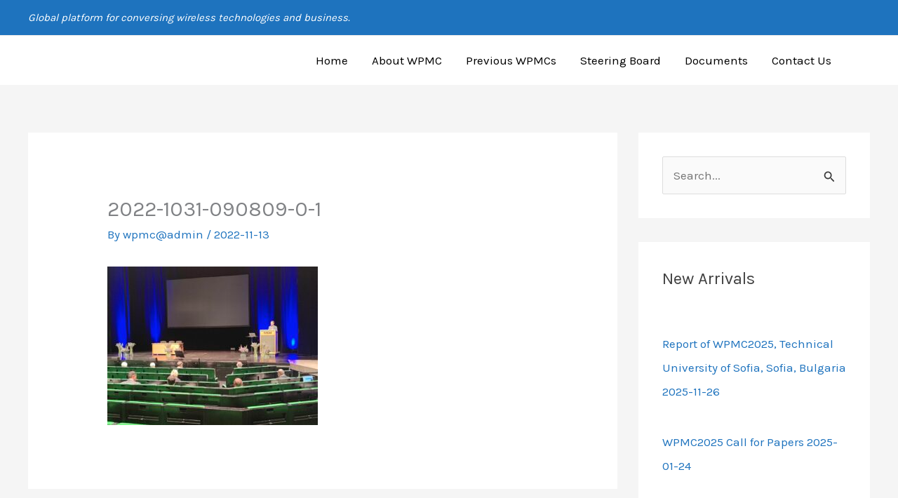

--- FILE ---
content_type: text/css;charset=UTF-8
request_url: https://wpmc-home.com/wp-content/plugins/mimetypes-link-icons/css/style.php?cssvars=bXRsaV9oZWlnaHQ9MjQmbXRsaV9pbWFnZV90eXBlPXBuZyZtdGxpX2xlZnRvcnJpZ2h0PWxlZnQmYWN0aXZlX3R5cGVzPWNzdnxqcGVnfG1wM3xtcGVnfHBkZnx4bHM&ver=3.0
body_size: 172
content:

.mtli_attachment {
	display:inline-block;
	height: auto;
	min-height:24px;
	background-position: top left;
	background-attachment: scroll;
	background-repeat: no-repeat;
	padding-left: 28px !important;
}
.mtli_csv {
	background-image: url(../images/csv-icon-24x24.png); }
.mtli_jpeg {
	background-image: url(../images/jpeg-icon-24x24.png); }
.mtli_mp3 {
	background-image: url(../images/mp3-icon-24x24.png); }
.mtli_mpeg {
	background-image: url(../images/mpeg-icon-24x24.png); }
.mtli_pdf {
	background-image: url(../images/pdf-icon-24x24.png); }
.mtli_xls {
	background-image: url(../images/xls-icon-24x24.png); }